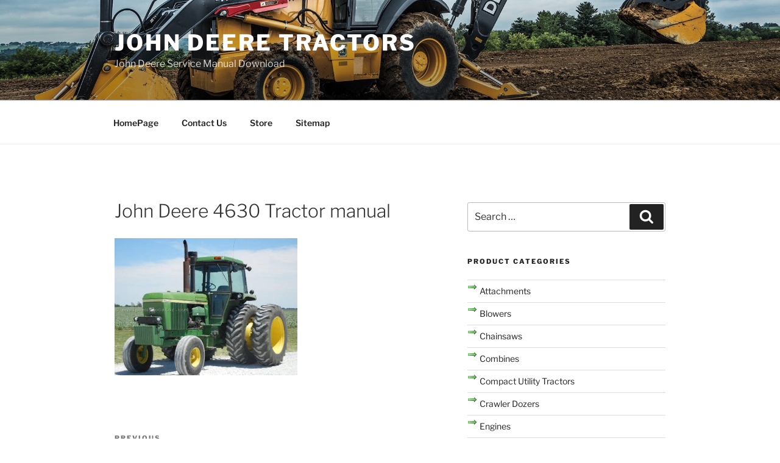

--- FILE ---
content_type: text/css
request_url: https://www.deeretractors.org/wp-content/plugins/marketpress-ecommerce-2.9.6.2/marketpress-includes/themes/icons.css?ver=2.9.6.2
body_size: 3611
content:
/*
MarketPress Style: Icons
*/

.clearfix:after {
  content: ".";
  display: block;
  height: 0;
  clear: both;
  visibility: hidden;
}

/* icons by FamFam http://www.famfamfam.com/lab/icons/silk/ */

div.mp_product_meta {
clear: both;
overflow: hidden;
margin-top: 10px;
}

form.mp_buy_form {
float: right;
}

form.mp_product_price {
float: left;
}

.mp_product_price {
	line-height: 40px;
	background: url('modern-images/money.png') no-repeat 0 2px;
	margin-right: 10px;
	padding: 0px 0px 0px 20px;
}

.product {
border-top: 2px dotted #cccccc;
margin-top: 10px;
padding: 10px 0 20px;
}

li.product {
border: none;
padding: 0px;
}

/* generic buttons rules */

#mp_product_list input[type="submit"],
.type-product input[type="submit"],
.mp_cart_col_updatecart input[type="submit"],
.mp_cart_direct_checkout_link,
#mp_shipping_submit,
#order-id-submit,
#mp_payment_confirm,
.mp_no_stock,
.mp_link_buynow {
	border: 1px solid #bfbfbf;
	-moz-border-radius: 4px;
	-webkit-border-radius: 4px;
	border-radius: 4px;
	-moz-background-clip: padding;
	-webkit-background-clip: padding-box;
	background-clip: padding-box;
	background-color: #dfdfdf;
	color: #333;
	-moz-box-shadow: inset 0 1px 0 #fff;
	-webkit-box-shadow: inset 0 1px 0 #fff;
	box-shadow: inset 0 1px 0 #fff;
	background-image: url([data-uri]);
	background-image: -moz-linear-gradient(bottom, #e5e5e5 0%, #f2f2f2 100%);
	background-image: -o-linear-gradient(bottom, #e5e5e5 0%, #f2f2f2 100%);
	background-image: -webkit-linear-gradient(bottom, #e5e5e5 0%, #f2f2f2 100%);
	background-image: linear-gradient(bottom, #e5e5e5 0%, #f2f2f2 100%);
	display: inline-block;
	font-family: "Helvetica Neue",Arial,Helvetica,"Nimbus Sans L",sans-serif;
	line-height: 18px;
	text-shadow: 0 1px 0 #fff;
	text-decoration: none;
	padding: 8px 20px;
	font-size: 0.9em;
}
.mp_adding_to_cart {
	font-family: "Helvetica Neue",Arial,Helvetica,"Nimbus Sans L",sans-serif;
	padding: 8px 20px;
	font-size: 0.9em;
	color: #190;
}
.mp_no_stock { opacity: 0.5; display: inline-block; }

#order-id-submit { padding:5px 20px; }

#mp_product_list input[type="submit"]:hover,
.type-product input[type="submit"]:hover,
.mp_cart_col_updatecart input[type="submit"]:hover,
.mp_cart_direct_checkout_link:hover,
#mp_shipping_submit:hover,
#order-id-submit:hover,
#mp_payment_confirm:hover,
.mp_link_buynow:hover {
	background-image: url([data-uri]);
	background-image: -moz-linear-gradient(bottom, #f2f2f2 0%, #f2f2f2 100%);
	background-image: -o-linear-gradient(bottom, #f2f2f2 0%, #f2f2f2 100%);
	background-image: -webkit-linear-gradient(bottom, #f2f2f2 0%, #f2f2f2 100%);
	background-image: linear-gradient(bottom, #f2f2f2 0%, #f2f2f2 100%);
	text-decoration: none;
}

#mp_product_list input[type="submit"]:active,
.type-product input[type="submit"]:active,
.mp_cart_col_updatecart input[type="submit"]:active,
.mp_cart_direct_checkout_link:active,
#mp_shipping_submit:active,
#order-id-submit:active,
#mp_payment_confirm:active,
.mp_link_buynow:active {
	background-image: url([data-uri]);
	background-image: -moz-linear-gradient(bottom, #f2f2f2 0%, #e5e5e5 100%);
	background-image: -o-linear-gradient(bottom, #f2f2f2 0%, #e5e5e5 100%);
	background-image: -webkit-linear-gradient(bottom, #f2f2f2 0%, #e5e5e5 100%);
	background-image: linear-gradient(bottom, #f2f2f2 0%, #e5e5e5 100%);
	-moz-box-shadow: inset 0 1px 0 #fff;
	-webkit-box-shadow: inset 0 1px 0 #fff;
	box-shadow: inset 0 1px 0 #fff;
	border: 1px solid #bfbfbf;
	text-decoration: none;
}

/* green font on buy-action buttons */
#mp_product_list .mp_button_addcart,
#mp_product_list .mp_button_addcart:hover,
#mp_product_list .mp_button_addcart:active,
.type-product .mp_button_addcart,
.type-product .mp_button_addcart:hover,
.type-product .mp_button_addcart:active,
.mp_cart_direct_checkout_link,
.mp_cart_direct_checkout_link:hover,
.mp_cart_direct_checkout_link:active,
#mp_shipping_submit,
#mp_shipping_submit:hover,
#mp_shipping_submit:active,
.mp_link_buynow,
.mp_link_buynow:hover,
.mp_link_buynow:active { color: #190; }

/* end generic buttons rules */

/*
	.mp_button_addcart, .mp_button_buynow, .mp_cart_col_updatecart input[type=submit], #mp_shipping_submit, #mp_payment_confirm, #mp_payment_submit {
	background: #e2e2e2;
	background: -moz-linear-gradient(center bottom , rgb(199, 199, 199) 39%, rgb(230, 230, 230) 67%) repeat scroll 0% 0% transparent;
	border: 1px solid #e1e1e1;
	}

	.mp_button_addcart:hover, .mp_button_buynow:hover, .mp_cart_col_updatecart input[type=submit]:hover, #mp_shipping_submit:hover, #mp_payment_confirm:hover {
	font-family: "Helvetica Neue",Arial,Helvetica,"Nimbus Sans L",sans-serif;
	font-weight: bold;
	padding: 5px;
	-moz-border-radius: 10px;
	-khtml-border-radius: 10px;
	-webkit-border-radius: 10px;
	border-radius: 10px;
	text-decoration: none;
	background: #e2e2e2;
	}

	a.mp_link_addcart, a.mp_link_buynow {
	float: right;
	font-family: "Helvetica Neue",Arial,Helvetica,"Nimbus Sans L",sans-serif;
	font-weight: bold;
	padding: 5px;
	-moz-border-radius: 10px;
	-khtml-border-radius: 10px;
	-webkit-border-radius: 10px;
	border-radius: 10px;
	text-decoration: none;
	background: #e2e2e2;
	background: -moz-linear-gradient(center bottom , rgb(199, 199, 199) 39%, rgb(230, 230, 230) 67%) repeat scroll 0% 0% transparent;
	border: 1px solid #e1e1e1;
	}

	a.mp_link_addcart:hover, a.mp_link_buynow:hover {
	float: right;
	font-family: "Helvetica Neue",Arial,Helvetica,"Nimbus Sans L",sans-serif;
	font-weight: bold;
	padding: 5px;
	-moz-border-radius: 10px;
	-khtml-border-radius: 10px;
	-webkit-border-radius: 10px;
	border-radius: 10px;
	text-decoration: none;
	background: #e2e2e2;
	border: 1px solid #e1e1e1;
}
*/

del.mp_old_price {
margin-right: 5px;
}

/*
form.mp_buy_form .mp_no_stock {
color: #ffffff;
font-family: "Helvetica Neue",Arial,Helvetica,"Nimbus Sans L",sans-serif;
font-weight: bold;
padding: 5px;
-moz-border-radius: 10px;
-khtml-border-radius: 10px;
-webkit-border-radius: 10px;
border-radius: 10px;
text-decoration: none;
background: #111111;
background: -moz-linear-gradient(center bottom , rgb(186, 2, 2) 39%, rgb(224, 0, 0) 67%) repeat scroll 0% 0% transparent;
border: 1px solid #9A0000;
}
*/

#mp_cart_updated_msg {
background-color: #FFFFE0;
border: 1px solid #E6DB55;
margin: 10px 0px;
padding: .5em;
}
div.mp_checkout_error {
background: #ffdddd url('modern-images/error.png') no-repeat 5px 12px;
-moz-border-radius: 3px;
-khtml-border-radius: 3px;
-webkit-border-radius: 3px;
border-radius: 3px;
border: 1px solid #ffafaf;
margin: 10px 0px;
padding: 10px 10px 10px 30px;
}
table.mp_cart_login td, table.mp_cart_contents td, table.mp_cart_shipping td {
vertical-align: middle;
}
td.mp_cart_subtotal_lbl {
text-align: right;
}
td.mp_cart_col_quant input {
margin: 0;
text-align: center;
}
td.mp_cart_col_updatecart input {
margin: 0;
}
table.mp_cart_shipping input, table.mp_cart_shipping select {
margin: 0;
}
p.mp_cart_direct_checkout, p.mp_cart_login_msg {
text-align: right;
margin-bottom: 5px;
}
/*
a.mp_cart_direct_checkout_link {
color: #333333;
font-family: "Helvetica Neue",Arial,Helvetica,"Nimbus Sans L",sans-serif;
font-weight: bold;
padding: 5px;
-moz-border-radius: 10px;
-khtml-border-radius: 10px;
-webkit-border-radius: 10px;
border-radius: 10px;
text-decoration: none;
background: #e2e2e2;
background: -moz-linear-gradient(center bottom , rgb(199, 199, 199) 39%, rgb(230, 230, 230) 67%) repeat scroll 0% 0% transparent;
border: 1px solid #e1e1e1;
}


a.mp_cart_direct_checkout_link:hover {
color: #333333;
font-family: "Helvetica Neue",Arial,Helvetica,"Nimbus Sans L",sans-serif;
font-weight: bold;
padding: 5px;
-moz-border-radius: 10px;
-khtml-border-radius: 10px;
-webkit-border-radius: 10px;
border-radius: 10px;
text-decoration: none;
background: #e2e2e2;
border: 1px solid #e1e1e1;
}

a.mp_cart_direct_checkout_link:hover {
border-color: #ccc;
}
*/

.mp_product_image_list, .mp_product_image_single, .mp_product_image_widget {
-moz-box-shadow: 3px 3px 4px #cccccc;
 -webkit-box-shadow: 3px 3px 4px #cccccc;
 box-shadow: 3px 3px 4px #cccccc;
border: 1px solid #eeeeee;

}

.mp_cart_contents_widget td {
padding: 5px;
}

.mp_cart_contents_widget th {
background: #eeeeee;
}

.mp_cart_contents_widget tr, .mp_cart_contents_widget td, .mp_cart_contents_widget tbody {
border: 1px solid #eeeeee;
}

.mp_cart_actions_widget {
padding-top: 10px;
}

.mp_cart_widget h3 {
padding: 0px 0px 10px 30px;
background: url('modern-images/basket.png') no-repeat;
}

.mp_checkout_link {
font-size: 14px;
padding: 0px 0px 0px 20px;
background: url('modern-images/basket_go.png') no-repeat;
float: right;
}

.mp_empty_cart {
font-size: 14px;
background: url('modern-images/basket_delete.png') no-repeat;
margin-right: 10px;
padding: 0px 0px 0px 20px;
}

.mp_product_categories {
background: url('modern-images/package.png') no-repeat 0 3px;
margin-top: 10px;
padding: 0px 0px 0px 20px;
}

.mp_product_meta {

}

ul.mp_store_navigation, ul#mp_popular_products, ul#mp_category_list, li.product_category ul, ul#mp_product_list {
list-style: none;
margin: 10px 0px;
}

.mp_product_image_single { margin-top:0 !important; margin-left:0 !important; }

.mp_store_navigation li, #mp_popular_products li, #mp_category_list li, .product_category li {
background: url('modern-images/arrow_right.png') no-repeat 0px 3px;
padding-left: 20px;
list-style:none;
}

.mp_cart_contents thead, .mp_cart_shipping thead {
background: #eeeeee;
}

.mp_cart_contents th.mp_cart_col_product {
background: url('modern-images/basket.png') no-repeat 5px 7px;
padding: 6px 0px 5px 30px;
}

.mp_cart_contents th.mp_cart_col_price {
background: url('modern-images/money.png') no-repeat 5px 7px;
padding: 6px 0px 5px 30px;
}

.mp_cart_contents th.mp_cart_col_quant {
background: url('modern-images/basket_add.png') no-repeat 5px 7px;
padding: 6px 0px 5px 30px;
}

.mp_cart_shipping thead {
background: #eeeeee url('modern-images/lorry.png') no-repeat 5px 6px;
padding: 6px 0px 5px 30px;
}

.mp_product_categories {
padding: 10px;
border: 1px solid #e2e2e2;
background: #eeeeee;
-moz-border-radius: 3px;
-khtml-border-radius: 3px;
-webkit-border-radius: 3px;
border-radius: 3px;
}

td.mp_cart_col_downloads {
background: none repeat scroll 0 0 #ffffff;
border: 1px solid #0000ff;
color: #0000ff;
font-size: 280%;
font-weight: bolder;
-webkit-border-radius: 24px;
border-radius: 24px; 
}

/* layout/default styles for public views (non-admin) */
.clear{
clear:both;
font-size:1px;
}

/* products grid view  (!!! OLD STYLES, KEPT FOR REFERENCE )*/

/*
	.mp_grid .mp_one_tile{
	position:relative;
	float:left;
	width:240px;
	margin:10px;
	}
	.mp_one_tile{
	height:94px;
	}
	.mp_one_tile.mp_excerpt{
	height:143px;
	}
	.mp_one_tile.mp_thumbnail{
	height:183px;
	}
	.mp_one_tile.mp_thumbnail.mp_excerpt{
	height:246px;
	}
	#mp_product_list .mp_one_tile{
	height:155px;
	}


	.mp_grid .mp_one_product{
	width:220px;
	}


	.mp_grid .mp_one_tile:hover{
	outline:none;
	}

	.mp_grid .mp_one_product{
	position:absolute;
	padding:10px;
	background:white;
	border:1px solid transparent;

	transition: all 0.25s linear;
	-moz-transition: all 0.25s linear;
	-webkit-transition: all 0.25s linear;
	-o-transition: all 0.25s linear;
	}

	.mp_grid .mp_one_product:hover{
	border:1px solid #cccccc;
	-webkit-border-radius: 3px;
	-moz-border-radius: 3px;
	border-radius: 3px;

	-webkit-box-shadow: 0 .0625em .25em rgba(51, 65, 80, .35);
	-moz-box-shadow: 0 .0625em .25em rgba(51,65,80,.35);
	box-shadow: 0 .0625em .25em rgba(51, 65, 80, .35);

	z-index:3;
	}

	.mp_grid .mp_img_link img{
	display:block;
	float:none;

	max-width:100%;
	width: auto;
	max-height: 100%;
	height: 100%;

	margin:auto;

	-moz-box-shadow: none;
	-webkit-box-shadow: none;
	box-shadow: none;
	border: none;
	}

	#mp_product_list.mp_grid .mp_img_link img{
	padding: 1px;
	border: 1px solid #CCC;
	-webkit-border-radius: 2px;
	-moz-border-radius: 2px;
	border-radius: 2px;
	}


	.mp_grid a.mp_img_link{
	display:block;

	height:100px;
	min-height:100px;
	margin:0px;

	background-size:100% auto;
	background-repeat:no-repeat;
	background-position:center;

	-webkit-border-radius: 2px;
	-moz-border-radius: 2px;
	border-radius: 2px;
	}
	.mp_grid .mp_one_product:hover a.mp_img_link{
	height:auto;
	}



	.mp_grid h3.mp_product_name{
	width:100%;
	min-height:25px;
	margin-top:5px;

	}
	.mp_grid h3.mp_product_name{
	white-space:nowrap;
	text-align: center;
	}

	.mp_grid h3.mp_product_name,
	.mp_grid p.mp_excerpt{
	overflow:hidden;
	text-overflow:ellipsis;
	}

	.mp_grid .mp_one_product:hover h3.mp_product_name,
	.mp_grid .mp_one_product:hover p.mp_excerpt{
	height:auto;
	white-space:normal;
	overflow:auto;
	text-align: left;
	}

	.mp_grid p.mp_excerpt{
	height:auto;
	min-height: 50px;
	margin-bottom:0px;
	}


	.mp_grid .mp_price_buy{
	position:relative;
	width:100%;
	height:40px;
	}
	.mp_grid .mp_price_buy .mp_product_price{
	position:absolute;
	left:0px;
	top:0px;
	}
	.mp_grid .mp_price_buy .mp_buy_form{
	position:absolute;
	right:0px;
	top:0px;
	}
	.mp_grid .mp_price_buy .mp_buy_form input[type="submit"]{
	cursor:pointer;
	}
*/

/* end products grid view */

/* New Grid stylesheet */

.mp_grid .mp_one_tile { vertical-align: top; clear: both; margin:30px 30px 0 0; *display: inline; *zoom: 1; }
.mp_grid .mp_one_tile:first-child,
.mp_grid .mp_one_tile:first-child + .mp_one_tile,
.mp_grid .mp_one_tile:first-child + .mp_one_tile + .mp_one_tile { margin-top: 0; }
.mp_grid .mp_product_name,
.mp_grid .mp_excerpt {  word-wrap: break-word; }
.mp_grid .mp_img_link { display: block; margin-bottom: 20px; }
.mp_grid .mp_product_detail img,
.mp_grid .mp_product_detail img.alignleft,
.mp_grid .mp_product_detail img.alignright { margin: 0 auto; float: none; display: block; }

.mp_grid #mp_product_list,
.mp_grid .mp_product_detail,
.mp_grid .mp_price_buy { display: inline-block; }

.mp_grid .mp_one_tile { display: inline-block; }

.mp_grid .mp_product_detail { vertical-align: top; margin-top: 30px; }
.mp_grid .mp_price_buy { vertical-align: bottom; }

.mp_grid .mp_buy_form { float:none; }
.mp_grid .mp_product_price { display: inline-block; background: none; padding: 0; margin: 0 0 0 16px; }
.mp_grid .mp_product_price:before {
	content: ' ';
	width: 16px;
	height: 16px;
	background: url('modern-images/money.png') no-repeat 0 0;
	position: relative;
	top: 28px;
	left: -20px;
	display: block;
}
.mp_grid .mp_old_price { opacity: 0.5; }

/* End GRID view */


/* Ajax for products view*/
.mp_list_filter{}
.mp_list_filter .one_filter{
display:inline-block;
margin-right:20px;
}
.mp_list_filter .one_filter span{
color: grey;
}
.mp_list_filter .one_filter select{
padding: 1px 0px 1px 2px;
border:1px solid #cccccc;
-webkit-border-radius: 2px;
-moz-border-radius: 2px;
border-radius: 2px;
}

#mp_product_list{
/*position: relative;*/
margin-top: 10px;
margin-bottom: 10px;
}
.mp_ajax_loading{
position: absolute;
top:0px;
bottom:0px;
left:0px;
right:0px;
background:rgba(201,201,201,.2) url('../images/ajax-loader.gif') no-repeat 5px 5px;
z-index: 1;
-webkit-border-radius: 3px;
-moz-border-radius: 3px;
border-radius: 3px;
}
.mp_list .mp_ajax_loading{
background:rgba(201,201,201,.2) url('../images/ajax-loader.gif') no-repeat 99% 5px;
}

.mp_cart_shipping thead th { padding-left: 30px; }

/* cart breadcrumbs */
.mp_cart_breadcrumbs{
margin-bottom:20px;
}

.mp_cart_breadcrumbs span,
.mp_cart_breadcrumbs a{
margin-right:20px;
}

.mp_cart_breadcrumbs a{
opacity: .6;
}
.mp_cart_breadcrumbs a:hover{
opacity: 1;
}
.mp_cart_breadcrumbs .current{
font-weight: bold;
}

.mp_cart_breadcrumbs .sep,
.mp_cart_breadcrumbs .incomplete:not(.current){
color:#cccccc;
}
.mp_cart_breadcrumbs .current + .sep{
color:black;
}

.mp_one_tile:hover .mp_excerpt,
.mp_one_tile:hover .mp_price_buy{
/*display:block;*/
}

.mp_cart_col_updatecart { text-align: right; }


/* 250731-1430396204 */